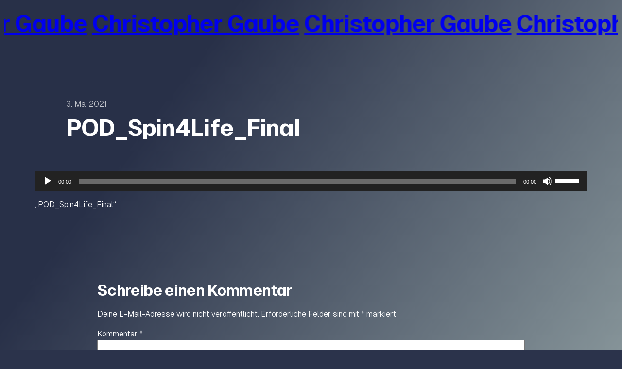

--- FILE ---
content_type: text/css
request_url: https://www.christophergaube.de/wp-content/themes/vermeer/style.css?ver=1.0.5
body_size: 993
content:
/*
Theme Name: Vermeer
Text Domain: vermeer
Version: 1.0.5
Description: Vermeer is a profile theme with a unique design and eye-grabbing marquee effect. Add a photograph, a short bio and your links, and your profile page is ready to go. It has 13 different built-in theme styles, and fonts and colors are easy to modify in the WordPress Site Editor. Demo: https://vermeer.andersnoren.se
Tags: custom-colors, custom-menu, editor-style, featured-images, full-site-editing, block-patterns, translation-ready, wide-blocks, block-styles, style-variations, portfolio
Author: Anders Norén
Author URI: https://andersnoren.se
Theme URI: https://andersnoren.se/teman/vermeer-wordpress-theme/
License: GNU General Public License v2 or later
License URI: https://www.gnu.org/licenses/gpl-2.0.html
Requires at least: 6.5
Requires PHP: 7.4
Tested up to: 6.6
*/

body {
	-moz-osx-font-smoothing: grayscale;
	-webkit-font-smoothing: antialiased;
	background-attachment: fixed;
}

a {
	text-decoration-thickness: 1px;
	text-underline-offset: 0.2em;
}

:root :where(.wp-site-blocks) > * {
	margin-block-start: 0;
}

@supports (min-height: 100dvh) {
	[style*="min-height:100vh"] {
		min-height: calc( 100dvh - var( --wp-admin--admin-bar--height, 0px ) ) !important;
	}
}

/* HELPER CLASSES */

.hide-empty:not( :has( > * ) ) {
	display: none;
}

@media ( max-width: 781px ) {
	.wp-block-columns:not(.is-not-stacked-on-mobile) .hide-when-colums-are-stacked {
		display: none !important;
	}
}


/* TYPOGRAPHY */

h1,
h2,
h3,
h4,
h5,
h6,
.has-huge-title-font-size {
	font-feature-settings: 'ss02' on, 'ss03' on;
}

.has-huge-title-font-size {
	letter-spacing: -0.05em;
}

/* TEMPLATE PART: HEADER */

body:not(.editor-styles-wrapper) .vermeer-is-fixed-title-header {
	mix-blend-mode: exclusion;
	position: fixed;
		left: 0;
		right: 0;
		top: var( --wp-admin--admin-bar--height, 0px );
	z-index: 11;
}

/* TEMPLATE PART: FOOTER */

.theme-author-credit a { text-decoration: none; }
.theme-author-credit a:hover { text-decoration: underline; }